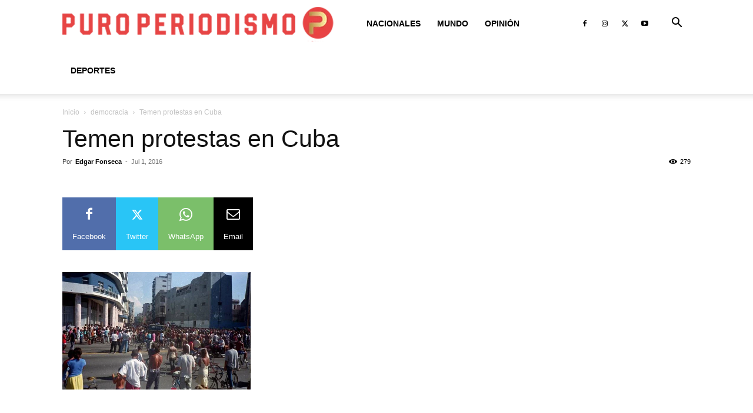

--- FILE ---
content_type: text/html; charset=UTF-8
request_url: https://www.puroperiodismo.com/wp-admin/admin-ajax.php?td_theme_name=Newspaper&v=12.7.1
body_size: -205
content:
{"16912":279}

--- FILE ---
content_type: text/html; charset=utf-8
request_url: https://www.google.com/recaptcha/api2/aframe
body_size: 270
content:
<!DOCTYPE HTML><html><head><meta http-equiv="content-type" content="text/html; charset=UTF-8"></head><body><script nonce="ILcB2lyF0Oudbb9RY4RG5Q">/** Anti-fraud and anti-abuse applications only. See google.com/recaptcha */ try{var clients={'sodar':'https://pagead2.googlesyndication.com/pagead/sodar?'};window.addEventListener("message",function(a){try{if(a.source===window.parent){var b=JSON.parse(a.data);var c=clients[b['id']];if(c){var d=document.createElement('img');d.src=c+b['params']+'&rc='+(localStorage.getItem("rc::a")?sessionStorage.getItem("rc::b"):"");window.document.body.appendChild(d);sessionStorage.setItem("rc::e",parseInt(sessionStorage.getItem("rc::e")||0)+1);localStorage.setItem("rc::h",'1764223619258');}}}catch(b){}});window.parent.postMessage("_grecaptcha_ready", "*");}catch(b){}</script></body></html>